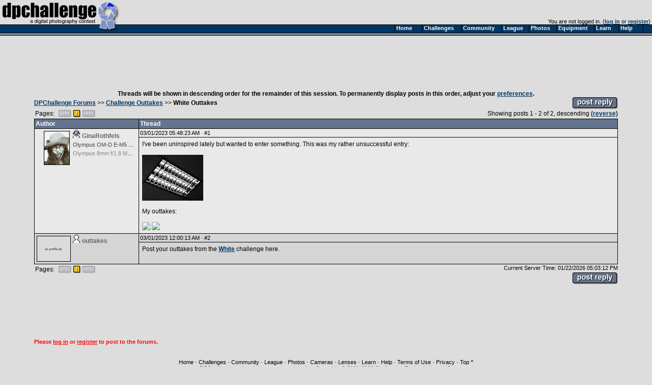

--- FILE ---
content_type: text/html
request_url: https://www.dpchallenge.com/forum.php?action=read&&FORUM_THREAD_ID=1428118&order=DESC
body_size: 3607
content:
<html>
<head>
	<title>White Outtakes - DPChallenge Forums</title>
	<link rel="styleSheet" type="text/css" href="/include/styles.css" />
	<meta name="keywords" Content="photography contest, digital photography, digital cameras, contest, digital photos, photo contest, digital imaging, challenge, cameras, photography tutorials, photography forums, photography discussion, langdon oliver, andrew ungvarsky" />
	<meta name="description" Content="Weekly digital photography contest site, featuring active forums, tutorials, photographer profiles, and more.  Enter and/or vote -- fun learning for ALL skill levels." />
	<meta charset="utf-8">
	<script type="text/javascript" src="/include/jquery-1.7.1.min.js"></script>
	<script type="text/javascript" src="/include/main.js"></script>
</head>
<body class="textsm" bgcolor="#DDDDDD" leftmargin="0" topmargin="0" marginwidth="0" marginheight="0" >

		<script type="text/javascript">function Go(){return}</script>
	<script type="text/javascript" src="/include/menu/menu10_41.js"></script>
	<script type="text/javascript" src="/include/menu10_com.js"></script>
	

	<table cellspacing="0" cellpadding="0" width="100%">
		<tr>
			<td width="234"><a href="/"><img border="0" src="/images/title1b.gif" width="234" height="48" alt="DPChallenge: A Digital Photography Contest"></a></td>
			<td align="right" valign="bottom" class="textsm">		
		You are not logged in. (<a href="/login.php?HTTP_REFERER=/forum.php?action=read&&FORUM_THREAD_ID=1428118&order=DESC" rel="nofollow">log in</a> or <a href="https://www.dpchallenge.com/register.php">register</a>)&nbsp;			</td>
		</tr>
		<tr>
			<td width="234" style="position: relative;"><img src="/images/title2.gif">
							</td>
			<td background="/images/topbackbar.gif">&nbsp;</td>
		</tr>
	</table>
	<table cellspacing="0" cellpadding="3" border="0" width="100%"><tr><td>
	<!-- WHOLE PAGE DESIGN -->
<script type="text/javascript" src="/include/forum.js"></script><div align="center">			<script async src="//pagead2.googlesyndication.com/pagead/js/adsbygoogle.js"></script>
			<!-- wide ad -->
			<ins class="adsbygoogle"
				 style="display:inline-block;width:728px;height:90px"
				 data-ad-client="ca-pub-6034318474773145"
				 data-ad-slot="7524196458"></ins>
			<script>
			(adsbygoogle = window.adsbygoogle || []).push({});
			</script>
</div><br><center><b>Threads will be shown in descending order for the remainder of this session. To permanently display posts in this order, adjust your <a href="/preferences.php">preferences</a>.</b></center>	<script type="text/javascript" src="/include/ajax.1.0.1.js"></script>
	<script type="text/javascript">
		function report_as_spam(callback_function, p_forum_thread_id, p_forum_post_id) { if (typeof(callback_function) != 'function') { alert('Callback function required as first parameter.'); return false; } if (arguments.length + 1 < 2) { alert('Number of required parameters (include the callback) is 3.'); return false; } var obj = new ajax_request('/forum.php', '?function=report_as_spam', build_arguments(arguments), callback_function, 'special'); return false; }		function report_as_spam_callback(response)
		{
			if (response.error != null)
			{
				alert('An error occurred while reporting the post.  Please try again later.');
			}
			else
			{
				alert('Thank you, the post has been reported.');
			}

			return false;
		}
		function report_post(forum_post_id, link_target)
		{
			var wnd = window.open('forum.php?action=reportpost&FORUM_POST_ID=' + forum_post_id + link_target, '', 'resizable=yes,scrollbars=yes,left='+(screen.width/2-400)+',top='+(screen.height/2-300)+',width=800,height=600');
		}
	</script>
		<table width="90%" cellspacing="0" cellpadding="0" align="center">
			<tr>
				<td><a href="/forum.php">DPChallenge Forums</a> &gt;&gt; <a href="/forum.php?action=list&FORUM_SECTION_ID=24">Challenge Outtakes</a> &gt;&gt; <b>White Outtakes</b></td>
				<td align="right" valign="top">
<a href="/forum.php?action=post&FORUM_THREAD_ID=1428118"><img src="images/forum/b-postreply.gif" width=89 height=23 border=0></a>				</td>
			</tr>
						<tr style="padding-bottom: 3px;">
				<td>
					<table cellpadding=0 cellspacing=0><tr>
						<td><table cellpadding="0" cellspacing="2"><tr><td>Pages:&nbsp;&nbsp;</td><td align="center" width="18"><img border="0" src="/images/page/prevoff.gif"></td>
<td align="center" width="18"><img border="0" src="/images/page/1y.gif"></td>
<td align="center" width="18"><img border="0" src="/images/page/nextoff.gif"></td>
</tr></table></td>
											</tr></table>
				</td>
				<td align="right">Showing posts
				1 - 2 of 2, descending <a href="/forum.php?action=read&&FORUM_THREAD_ID=1428118&order=ASC">(reverse)</a>				</td>
			</tr>
				</table>

<table width="90%" cellspacing="1" cellpadding="2" bgcolor="#00000" align="center">
	<tr class="forum-heading"><td width="150">Author</td><td>Thread</td></tr>
		<tr class="forum-bg1">
			<td rowspan="2" valign="top" nowrap width="200" class="forum-bg1">
				<a name="7739362"></a>
					<div class="forumpic"><a href="profile.php?USER_ID=2158"><img src="https://images.dpchallenge.com/images_profile/0-4999/65/2158.jpg" style="border: 1px solid black;"></a></div>					<div style="float: left; width: 120px">
						<div style="margin-bottom: 4px;"><span style="width: 16px; text-align: center;"><img src="/images/user_icon/31_F.gif" hspace="4" vspace="0" border="0" alt="Registered User"></span><a title="GinaRothfels; currently offline" href="/profile.php?USER_ID=2158" class="fo ">GinaRothfels</a></div>
						<div class="forumcam" style="width: 120px;"><a href="/camera.php?CAMERA_ID=2599" class="u" style="color:#444">Olympus OM-D E-M5 Mark III</a></div>						<div class="forumcam" style="width: 120px;"><a href="/lens.php?LENS_ID=2450" class="u" style="color:#888">Olympus  8mm f/1.8 M.Zuiko Digital ED Fisheye PRO Lens</a></div>					</div>
			</td>
			<td class="textsm" height="14">
03/01/2023 05:48:23 AM &#0183; <a href="/forum.php?action=jump&FORUM_THREAD_ID=1428118&FORUM_POST_ID=7739362" class="u">#1</a>			</td>
		</tr>
		<tr class="forum-bg1"><td valign="top"><table cellspacing="0" cellpadding="4" class="forum-post"><tr><td valign="top">I've been uninspired lately but wanted to enter something. This was my rather unsuccessful entry:<br><br><a href="https://www.dpchallenge.com/image.php?IMAGE_ID=1276229" target="_blank" rel="nofollow"><img src="https://images.dpchallenge.com/images_challenge/3000-3999/3549/120/Copyrighted_Image_Reuse_Prohibited_1276229.jpg" border="0" xalt="' . substr('https://images.dpchallenge.com/images_challenge/3000-3999/3549/120/Copyrighted_Image_Reuse_Prohibited_1276229.jpg', strrpos('https://images.dpchallenge.com/images_challenge/3000-3999/3549/120/Copyrighted_Image_Reuse_Prohibited_1276229.jpg', '/') + 1) . '"></a><br><br>My outtakes:<br><br><a href="https://www.dpchallenge.com/image.php?IMAGE_ID=1276406" target="_blank" rel="nofollow"><img src="https://images.dpchallenge.com/images_portfolio/0-4999/2158/120/Copyrighted_Image_Reuse_Prohibited_1276406.jpg" border="0" xalt="' . substr('https://images.dpchallenge.com/images_portfolio/0-4999/2158/120/Copyrighted_Image_Reuse_Prohibited_1276406.jpg', strrpos('https://images.dpchallenge.com/images_portfolio/0-4999/2158/120/Copyrighted_Image_Reuse_Prohibited_1276406.jpg', '/') + 1) . '"></a> <a href="https://www.dpchallenge.com/image.php?IMAGE_ID=1276405" target="_blank" rel="nofollow"><img src="https://images.dpchallenge.com/images_portfolio/0-4999/2158/120/Copyrighted_Image_Reuse_Prohibited_1276405.jpg" border="0" xalt="' . substr('https://images.dpchallenge.com/images_portfolio/0-4999/2158/120/Copyrighted_Image_Reuse_Prohibited_1276405.jpg', strrpos('https://images.dpchallenge.com/images_portfolio/0-4999/2158/120/Copyrighted_Image_Reuse_Prohibited_1276405.jpg', '/') + 1) . '"></a></td></tr></table></td></tr>
		<tr class="forum-bg2">
			<td rowspan="2" valign="top" nowrap width="200" class="forum-bg2">
				<a name="7739335"></a>
					<div class="forumpic"><a href="profile.php?USER_ID=63969"><img src="https://images.dpchallenge.com/images_profile/65_nopicture.png" style="border: 1px solid black;"></a></div>					<div style="float: left; width: 120px">
						<div style="margin-bottom: 4px;"><span style="width: 16px; text-align: center;"><img src="/images/user_icon/31_N.gif" hspace="4" vspace="0" border="0" alt="Registered User"></span><a title="outtakes; currently offline" href="/profile.php?USER_ID=63969" class="fo ">outtakes</a></div>
																	</div>
			</td>
			<td class="textsm" height="14">
03/01/2023 12:00:13 AM &#0183; <a href="/forum.php?action=jump&FORUM_THREAD_ID=1428118&FORUM_POST_ID=7739335" class="u">#2</a>			</td>
		</tr>
		<tr class="forum-bg2"><td valign="top"><table cellspacing="0" cellpadding="4" class="forum-post"><tr><td valign="top">Post your outtakes from the <a href="//www.dpchallenge.com/challenge_results.php?CHALLENGE_ID=3549" target="_blank" rel="nofollow">White</a> challenge here.</td></tr></table></td></tr>
</table>
<img src="images/pix.gif" width="1" height="1" id="rate">
	<table width="90%" cellspacing="0" cellpadding="0" align="center">
		<tr>
			<td valign="top">
				<table cellpadding="0" cellspacing="2"><tr><td>Pages:&nbsp;&nbsp;</td><td align="center" width="18"><img border="0" src="/images/page/prevoff.gif"></td>
<td align="center" width="18"><img border="0" src="/images/page/1y.gif"></td>
<td align="center" width="18"><img border="0" src="/images/page/nextoff.gif"></td>
</tr></table>							</td>
			<td align="right" valign="top">
				<div class="textsm">Current Server Time: 01/22/2026 05:03:12 PM</div>				<a href="/forum.php?action=post&FORUM_THREAD_ID=1428118"><img src="images/forum/b-postreply.gif" width=89 height=23 border=0 vspace=3></a>			</td>
		</tr>
	</table>
<div align="center">			<script async src="//pagead2.googlesyndication.com/pagead/js/adsbygoogle.js"></script>
			<!-- wide ad -->
			<ins class="adsbygoogle"
				 style="display:inline-block;width:728px;height:90px"
				 data-ad-client="ca-pub-6034318474773145"
				 data-ad-slot="7524196458"></ins>
			<script>
			(adsbygoogle = window.adsbygoogle || []).push({});
			</script>
</div><br>
<table width="90%" cellspacing="0" cellpadding="0" align="center">
<tr><td class="textsm">
	 <span class="error">Please <a href="login.php" style="color: red;">log in</a> or <a href="register.php" style="color: red;">register</a> to post to the forums.</span></td></tr>
</table>



			<br><br>
		<div align="center" class="textsm" style="color: #666666;">
			<a href="/index.php" class="u">Home</a> -
			<a href="/challenge_index.php" class="u">Challenges</a> -
			<a href="/community_index.php" class="u">Community</a> -
			<a href="/league/" class="u">League</a> -
			<a href="/photo_index.php" class="u">Photos</a> -
			<a href="/camera.php" class="u">Cameras</a> -
			<a href="/lens.php" class="u">Lenses</a> -
			<a href="/learn_index.php" class="u">Learn</a> -
			<!-- <a href="http://prints.dpchallenge.com" class="u">Prints!</a> - -->
			<a href="/help.php" class="u">Help</a> -
			<a href="/terms.php" class="u">Terms of Use</a> -
			<a href="/privacy.php" class="u">Privacy</a> -
			<a href="#" class="u">Top ^</a>
		<br>DPChallenge, and website content and design, Copyright &#169; 2001-2026 Challenging Technologies, LLC.
		<br>All digital photo copyrights belong to the photographers and may not be used without permission.
<!--		<br>Proudly hosted by <a href="http://www.sargasso.net/from/dpc" target="_blank" class="u" style="color:#666666">Sargasso Networks</a>. -->
		<br>Current Server Time: 01/22/2026 05:03:12 PM EST.
		</div>

		</td></tr></table>
	</body>

	<script type="text/javascript">
		// <![CDATA[
			document.write('</div>');

			var gaJsHost = (("https:" == document.location.protocol) ? "https://ssl." : "http://www.");
			document.write(unescape("%3Cscript src='" + gaJsHost + "google-analytics.com/ga.js' type='text/javascript'%3E%3C/script%3E"));
		// ]]>
	</script>

	<script type="text/javascript">
		// <![CDATA[
			var pageTracker = _gat._getTracker("UA-955918-1");
			pageTracker._trackPageview();
		// ]]>
	</script>
</html>


--- FILE ---
content_type: text/html; charset=utf-8
request_url: https://www.google.com/recaptcha/api2/aframe
body_size: 266
content:
<!DOCTYPE HTML><html><head><meta http-equiv="content-type" content="text/html; charset=UTF-8"></head><body><script nonce="eXlCfS6-YIvTKsfPsIsBIA">/** Anti-fraud and anti-abuse applications only. See google.com/recaptcha */ try{var clients={'sodar':'https://pagead2.googlesyndication.com/pagead/sodar?'};window.addEventListener("message",function(a){try{if(a.source===window.parent){var b=JSON.parse(a.data);var c=clients[b['id']];if(c){var d=document.createElement('img');d.src=c+b['params']+'&rc='+(localStorage.getItem("rc::a")?sessionStorage.getItem("rc::b"):"");window.document.body.appendChild(d);sessionStorage.setItem("rc::e",parseInt(sessionStorage.getItem("rc::e")||0)+1);localStorage.setItem("rc::h",'1769119395146');}}}catch(b){}});window.parent.postMessage("_grecaptcha_ready", "*");}catch(b){}</script></body></html>